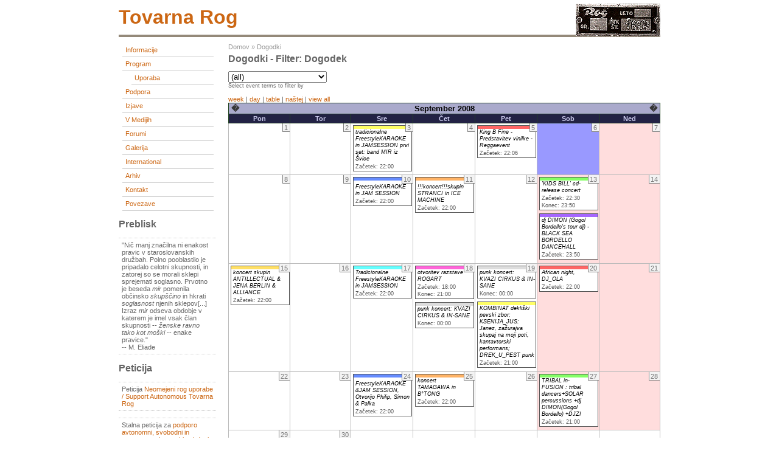

--- FILE ---
content_type: text/html; charset=utf-8
request_url: https://tovarna.org/event/2008/09/06/month/flexinode-2/all
body_size: 4163
content:
<!DOCTYPE html PUBLIC "-//W3C//DTD XHTML 1.0 Transitional//EN"
        "http://www.w3.org/TR/xhtml1/DTD/xhtml1-transitional.dtd">
<html xmlns="http://www.w3.org/1999/xhtml" lang="sl" xml:lang="sl">

  <head>
    <title>Dogodki - Filter: dogodek | tovarna rog</title>
    <meta http-equiv="Content-Style-Type" content="text/css" />
    <meta http-equiv="Content-Type" content="text/html; charset=utf-8" />
<base href="http://tovarna.org/" />
<style type="text/css" media="all">@import "misc/drupal.css";</style><script type="text/javascript" src="modules/event/event.js"></script><style type="text/css" media="screen">@import "modules/event/event.css";</style>
    <style type="text/css" media="all">@import "themes/burnt/style.css";</style>  </head>

<body >
<div id="container">
	<div id="header">
          <h1>
        <h1 class='site-name'><a href="./" title="Domov"><img src="themes/burnt/images/roglogo.png" align="right" style="margin-top:-15px;"/>tovarna rog</a></h1>      </h1>
        	 
      	</div>

  	  <div id="sidebar-left">
      <div class="block block-user" id="block-user-1">
 <div class="content"><div class="menu">
<ul id="navlist">
<!-- <li><a href="./">home</a></li> --><li><a href="node/30" title="Informacije o začasni spremembi namembnosti prostorov tovarne Rog">Informacije</a></li>
<li><a href="event" title="Program prostorov tovarne Rog">Program</a>
<ul id="navlist">
<li><a href="event/type/flexinode-3" title="Koordiniranje uporabe prostorov in dejavnosti">Uporaba</a></li>

</ul>
</li>
<li><a href="taxonomy/term/49" title="">Podpora</a></li>
<li><a href="taxonomy/term/1" title="Skupne izjave začasnih uporabnikov in uporabnic prostorov tovarne Rog">Izjave</a></li>
<li><a href="taxonomy/term/11" title="O prostorih tovarne Rog v medijih">V medijih</a></li>
<li><a href="forum" title="">forumi</a></li>
<li><a href="gallery" title="">Galerija</a></li>
<li><a href="node/106" title="">International</a></li>
<li><a href="node/9301" title="">Arhiv</a></li>
<li><a href="feedback" title="">Kontakt</a></li>
<li><a href="node/2674" title="">Povezave</a></li>

</ul>
</div></div>
</div>
<div class="block block-block" id="block-block-4">
 <h2 class="title">Preblisk</h2>
 <div class="content"><p>"Nič manj značilna ni enakost pravic v staroslovanskih družbah. Polno pooblastilo je pripadalo celotni skupnosti, in zatorej so se morali sklepi sprejemati soglasno. Prvotno je beseda <em >mir</em> pomenila občinsko <em >skupščino</em> in hkrati <em >soglasnost</em> njenih sklepov[...] Izraz <em >mir</em> odseva obdobje v katerem je imel vsak član skupnosti -- <em >ženske ravno tako kot moški</em> -- enake pravice."<br />
-- M. Eliade</p>
</div>
</div>
<div class="block block-block" id="block-block-6">
 <h2 class="title">Peticija</h2>
 <div class="content"><p>Peticija <a href="http://www.pravapeticija.com/neomejen_rog_uporabe__support_autonomous_tovarna_rog">Neomejeni rog uporabe / Support Autonomous Tovarna Rog</a></p>
<p>Stalna peticija za <a href="http://www.njetwork.org/Poziv-k-podpisu-podpore-avtonomni">podporo avtonomni, svobodni in samoupravni uporabi nekdanje tovarne Rog</a></p>
</div>
</div>
<div class="block block-taxonomy_block" id="block-taxonomy_block-2">
 <h2 class="title">Rog RTV</h2>
 <div class="content"><div id="taxonomy_block_1" class="flip"><h2><a href="node/11057" title="view all">Radix quadrata sexaginta quattuor</a></h2>  

PART 1: </div><div id="taxonomy_block_2" class="flop"><h2><a href="node/11230" title="view all">Pismo Varuhu človekovih pravic zaradi omejevanja pravice do javnega zbiranja, ki ga izvaja ljubljanska mestna uprava</a></h2>...21 January 2026...</div><div id="taxonomy_block_3" class="flip"><h2><a href="node/11235" title="view all">LSD IS A HUMAN RIGHT</a></h2></div><div id="taxonomy_block_4" class="flop"><h2><a href="node/11231" title="view all">27/1</a></h2></div><div id="taxonomy_block_5" class="flip"><h2><a href="node/11229" title="view all">Bliža se deseta obletnica zmage</a></h2></div><div id="taxonomy_block_6" class="flop"><h2><a href="node/11227" title="view all">23/1</a></h2></div><div class="more-link flop"><a href="taxonomy/term/18" title="View all.">več</a></div></div>
</div>
<div class="block block-taxonomy_block" id="block-taxonomy_block-4">
 <h2 class="title">RogZin</h2>
 <div class="content"><div id="taxonomy_block_1" class="flip"><h2><a href="node/11093" title="view all">客队</a></h2></div><div id="taxonomy_block_2" class="flop"><h2><a href="node/11057" title="view all">Radix quadrata sexaginta quattuor</a></h2></div><div class="more-link flop"><a href="taxonomy/term/33" title="View all.">več</a></div></div>
</div>
<div class="block block-block" id="block-block-5">
 <h2 class="title">Postcards</h2>
 <div class="content"><p>Pošljite nam razglednico in s tem pokažite, kako daleč sega Rogova mreža.<br />
Send us a postcard and show how far Rog net has spread.<br />
&gt;<a href="node/121">naslov/address</a></p>
</div>
</div>
<div class="block block-node" id="block-node-0">
 <h2 class="title">Syndicate</h2>
 <div class="content"><div class="xml-icon"><a href="node/feed"><img src="misc/xml.png"  alt="XML novice" title="XML novice" /></a></div></div>
</div>
          </div>
  
 	<div id="content" class="events">
    <div class="breadcrumb"><a href="">Domov</a> &raquo; <a href="event">Dogodki</a></div>                <h1 class="title">Dogodki - Filter: dogodek</h1>
    <div class="tabs"></div>
    <!-- begin content --><div class="event-filter-control"><form action="/event/2008/09/06/month/flexinode-2/all" method="post">
<div class="form-item">
 <select name="edit[event_term_select]" onChange="this.form.submit()" id="edit-event_term_select"><option value="all">(all)</option><option value="19">Dogodek - Delavnica</option><option value="26">Dogodek - Druženje</option><option value="24">Dogodek - Okrogla miza</option><option value="25">Dogodek - Performans</option><option value="23">Dogodek - Predavanje</option><option value="22">Dogodek - Predstavitev</option><option value="21">Dogodek - Projekcija</option><option value="27">Dogodek - Razstava</option><option value="20">Dogodek - Sestanek</option></select>
 <div class="description">Select event terms to filter by</div>
</div>

</form>
</div><a href="event/2008/09/06/week/flexinode-2/all" title="Week view">week</a> | <a href="event/2008/09/06/day/flexinode-2/all" title="Day view">day</a> | <a href="event/2008/09/06/table/flexinode-2/all" title="Table view">table</a> | <a href="event/2008/09/06/list/flexinode-2/all" title="List view">naštej</a> | <a href="event/2008/09/06/month/">view all</a><div class="event-calendar"><div class="month-view"><table>
 <tr><th class="prev"><span class="prev"><a href="event/2008/08/06/month/flexinode-2/all/1">�</a></span></th><th class="heading" colspan="5">September 2008</th><th class="next"><span class="next"><a href="event/2008/10/06/month/flexinode-2/all/1">�</a></span></th> </tr>
 <tr class="dark"><td class="days mon">Pon</td><td class="days tue">Tor</td><td class="days wed">Sre</td><td class="days thu">Čet</td><td class="days fri">Pet</td><td class="days sat">Sob</td><td class="days sun">Ned</td> </tr>
 <tr class="light"><td class="sep mon" id="sep1"><div class="day">1</div>
<div class="event-empty"></div>
</td><td class="sep tue" id="sep2"><div class="day">2</div>
<div class="event-empty"></div>
</td><td class="sep wed" id="sep3"><div class="day">3</div>
<div class="event monthview">
<div class="stripe-1"></div>
<div class="title"><a href="node/1813" title="view this event">tradicionalne FreestyleKARAOKE in JAMSESSION prvi set: band MIR iz Švice</a></div>
<div class="start">Začetek: 22:00</div>
<div class="links">
</div></div>
</td><td class="sep thu" id="sep4"><div class="day">4</div>
<div class="event-empty"></div>
</td><td class="sep fri" id="sep5"><div class="day">5</div>
<div class="event monthview">
<div class="stripe-2"></div>
<div class="title"><a href="node/1809" title="view this event">King B Fine - Predstavitev vinilke - Reggaevent</a></div>
<div class="start">Začetek: 22:06</div>
<div class="links">
</div></div>
</td><td class="sep sat selected" id="sep6"><div class="day">6</div>
<div class="event-empty"></div>
</td><td class="sep sun" id="sep7"><div class="day">7</div>
<div class="event-empty"></div>
</td> </tr>
 <tr class="dark"><td class="sep mon" id="sep8"><div class="day">8</div>
<div class="event-empty"></div>
</td><td class="sep tue" id="sep9"><div class="day">9</div>
<div class="event-empty"></div>
</td><td class="sep wed" id="sep10"><div class="day">10</div>
<div class="event monthview">
<div class="stripe-3"></div>
<div class="title"><a href="node/1824" title="view this event">FreestyleKARAOKE in  JAM SESSION</a></div>
<div class="start">Začetek: 22:00</div>
<div class="links">
</div></div>
</td><td class="sep thu" id="sep11"><div class="day">11</div>
<div class="event monthview">
<div class="stripe-4"></div>
<div class="title"><a href="node/1787" title="view this event">!!!koncert!!!skupin STRANCI in ICE MACHINE</a></div>
<div class="start">Začetek: 22:00</div>
<div class="links">
</div></div>
</td><td class="sep fri" id="sep12"><div class="day">12</div>
<div class="event-empty"></div>
</td><td class="sep sat" id="sep13"><div class="day">13</div>
<div class="event monthview">
<div class="stripe-5"></div>
<div class="title"><a href="node/1828" title="view this event">&#039;KIDS BILL&#039; cd-release concert</a></div>
<div class="start">Začetek: 22:30</div>
<div class="end">Konec: 23:50</div>
<div class="links">
</div></div>
<div class="event monthview">
<div class="stripe-6"></div>
<div class="title"><a href="node/1790" title="view this event">dj DIMON (Gogol Bordello&#039;s tour dj) - BLACK SEA BORDELLO DANCEHALL </a></div>
<div class="start">Začetek: 23:50</div>
<div class="links">
</div></div>
</td><td class="sep sun" id="sep14"><div class="day">14</div>
<div class="event-empty"></div>
</td> </tr>
 <tr class="light"><td class="sep mon" id="sep15"><div class="day">15</div>
<div class="event monthview">
<div class="stripe-7"></div>
<div class="title"><a href="node/1729" title="view this event">koncert skupin ANTILLECTUAL &amp; JENA BERLIN &amp; ALLIANCE</a></div>
<div class="start">Začetek: 22:00</div>
<div class="links">
</div></div>
</td><td class="sep tue" id="sep16"><div class="day">16</div>
<div class="event-empty"></div>
</td><td class="sep wed" id="sep17"><div class="day">17</div>
<div class="event monthview">
<div class="stripe-8"></div>
<div class="title"><a href="node/1838" title="view this event">Tradicionalne FreestyleKARAOKE in JAMSESSION</a></div>
<div class="start">Začetek: 22:00</div>
<div class="links">
</div></div>
</td><td class="sep thu" id="sep18"><div class="day">18</div>
<div class="event monthview">
<div class="stripe-9"></div>
<div class="title"><a href="node/1836" title="view this event">otvoritev razstave ROGART</a></div>
<div class="start">Začetek: 18:00</div>
<div class="end">Konec: 21:00</div>
<div class="links">
</div></div>
<div class="event monthview">
<div class="stripe-10"></div>
<div class="title"><a href="node/1835" title="view this event">punk koncert: KVAZI CIRKUS &amp; IN-SANE</a></div>
<div class="end">Konec: 00:00</div>
<div class="links">
</div></div>
</td><td class="sep fri" id="sep19"><div class="day">19</div>
<div class="event monthview">
<div class="stripe-10"></div>
<div class="title"><a href="node/1835" title="view this event">punk koncert: KVAZI CIRKUS &amp; IN-SANE</a></div>
<div class="end">Konec: 00:00</div>
<div class="links">
</div></div>
<div class="event monthview">
<div class="stripe-1"></div>
<div class="title"><a href="node/1799" title="view this event">KOMBINAT dekliški pevski zbor; KSENIJA_JUS: Janez, zažurajva skupaj na moji poti, kantavtorski performans;  DREK_U_PEST punk</a></div>
<div class="start">Začetek: 21:00</div>
<div class="links">
</div></div>
</td><td class="sep sat" id="sep20"><div class="day">20</div>
<div class="event monthview">
<div class="stripe-2"></div>
<div class="title"><a href="node/1839" title="view this event">African night, DJ_OLA</a></div>
<div class="start">Začetek: 22:00</div>
<div class="links">
</div></div>
</td><td class="sep sun" id="sep21"><div class="day">21</div>
<div class="event-empty"></div>
</td> </tr>
 <tr class="dark"><td class="sep mon" id="sep22"><div class="day">22</div>
<div class="event-empty"></div>
</td><td class="sep tue" id="sep23"><div class="day">23</div>
<div class="event-empty"></div>
</td><td class="sep wed" id="sep24"><div class="day">24</div>
<div class="event monthview">
<div class="stripe-3"></div>
<div class="title"><a href="node/1832" title="view this event">FreestyleKARAOKE &amp;JAM SESSION, Otvorijo Philip, Simon &amp; Palka</a></div>
<div class="start">Začetek: 22:00</div>
<div class="links">
</div></div>
</td><td class="sep thu" id="sep25"><div class="day">25</div>
<div class="event monthview">
<div class="stripe-4"></div>
<div class="title"><a href="node/1730" title="view this event">koncert TAMAGAWA in B°TONG</a></div>
<div class="start">Začetek: 22:00</div>
<div class="links">
</div></div>
</td><td class="sep fri" id="sep26"><div class="day">26</div>
<div class="event-empty"></div>
</td><td class="sep sat" id="sep27"><div class="day">27</div>
<div class="event monthview">
<div class="stripe-5"></div>
<div class="title"><a href="node/1841" title="view this event">TRIBAL in-FUSION : tribal dancers+SOLAR percussions +dj DIMON(Gogol Bordello) +DJZI</a></div>
<div class="start">Začetek: 21:00</div>
<div class="links">
</div></div>
</td><td class="sep sun" id="sep28"><div class="day">28</div>
<div class="event-empty"></div>
</td> </tr>
 <tr class="light"><td class="sep mon" id="sep29"><div class="day">29</div>
<div class="event-empty"></div>
</td><td class="sep tue" id="sep30"><div class="day">30</div>
<div class="event-empty"></div>
</td><td>&nbsp;</td><td>&nbsp;</td><td>&nbsp;</td><td>&nbsp;</td><td>&nbsp;</td> </tr>
</table>
</div></div>
<!-- end content -->  </div>

  
	  
	<div id="footer">
    <p>    </p>
  </div>
</div>

</body>
</html>

